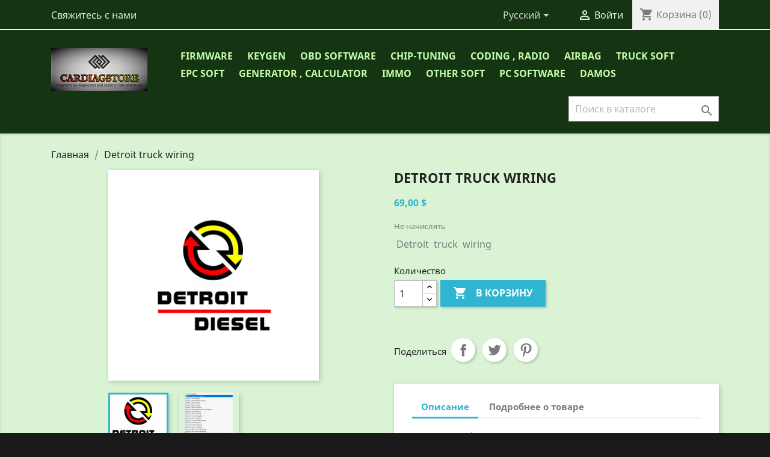

--- FILE ---
content_type: text/html; charset=utf-8
request_url: https://cardiagstore.com/ru/glavnaya/377--detroit-truck-wiring.html
body_size: 12094
content:
<!doctype html>
<html lang="ru">

  <head>
    
      
  <meta charset="utf-8">


  <meta http-equiv="x-ua-compatible" content="ie=edge">



  <link rel="canonical" href="https://cardiagstore.com/ru/glavnaya/377--detroit-truck-wiring.html">

  <title>Detroit  truck  wiring</title>
  <meta name="description" content=" Detroit  truck  wiring">
  <meta name="keywords" content="">
      
                  <link rel="alternate" href="https://cardiagstore.com/en/home/377--detroit-truck-wiring.html" hreflang="en-us">
                  <link rel="alternate" href="https://cardiagstore.com/ru/glavnaya/377--detroit-truck-wiring.html" hreflang="ru-ru">
        



  <meta name="viewport" content="width=device-width, initial-scale=1">



  <link rel="icon" type="image/vnd.microsoft.icon" href="/img/favicon.ico?1596283682">
  <link rel="shortcut icon" type="image/x-icon" href="/img/favicon.ico?1596283682">



    <link rel="stylesheet" href="https://cardiagstore.com/themes/classic/assets/cache/theme-f0095050.css" type="text/css" media="all">




  

  <script type="text/javascript">
        var prestashop = {"cart":{"products":[],"totals":{"total":{"type":"total","label":"\u0418\u0442\u043e\u0433\u043e, \u043a \u043e\u043f\u043b\u0430\u0442\u0435:","amount":0,"value":"0,00\u00a0$"},"total_including_tax":{"type":"total","label":"\u0418\u0442\u043e\u0433\u043e (\u043d\u0430\u043b\u043e\u0433 \u0432\u043a\u043b\u044e\u0447\u0435\u043d)","amount":0,"value":"0,00\u00a0$"},"total_excluding_tax":{"type":"total","label":"\u0418\u0442\u043e\u0433\u043e (\u0438\u0441\u043a\u043b\u044e\u0447\u0430\u044f \u043d\u0430\u043b\u043e\u0433)","amount":0,"value":"0,00\u00a0$"}},"subtotals":{"products":{"type":"products","label":"\u0421\u0443\u043c\u043c\u0430","amount":0,"value":"0,00\u00a0$"},"discounts":null,"shipping":{"type":"shipping","label":"\u0414\u043e\u0441\u0442\u0430\u0432\u043a\u0430","amount":0,"value":"\u0411\u0435\u0441\u043f\u043b\u0430\u0442\u043d\u043e!"},"tax":null},"products_count":0,"summary_string":"0 \u0448\u0442.","vouchers":{"allowed":1,"added":[]},"discounts":[],"minimalPurchase":0,"minimalPurchaseRequired":""},"currency":{"name":"\u0414\u043e\u043b\u043b\u0430\u0440 \u0421\u0428\u0410","iso_code":"USD","iso_code_num":"840","sign":"$"},"customer":{"lastname":null,"firstname":null,"email":null,"birthday":null,"newsletter":null,"newsletter_date_add":null,"optin":null,"website":null,"company":null,"siret":null,"ape":null,"is_logged":false,"gender":{"type":null,"name":null},"addresses":[]},"language":{"name":"\u0420\u0443\u0441\u0441\u043a\u0438\u0439 (Russian)","iso_code":"ru","locale":"ru-RU","language_code":"ru-ru","is_rtl":"0","date_format_lite":"Y-m-d","date_format_full":"Y-m-d H:i:s","id":2},"page":{"title":"","canonical":null,"meta":{"title":"Detroit  truck  wiring","description":"\u00a0Detroit\u00a0 truck\u00a0 wiring","keywords":"","robots":"index"},"page_name":"product","body_classes":{"lang-ru":true,"lang-rtl":false,"country-US":true,"currency-USD":true,"layout-full-width":true,"page-product":true,"tax-display-disabled":true,"product-id-377":true,"product-Detroit  truck  wiring":true,"product-id-category-2":true,"product-id-manufacturer-0":true,"product-id-supplier-0":true,"product-available-for-order":true},"admin_notifications":[]},"shop":{"name":"cardiagstore","logo":"\/img\/cardiagstore-logo-1596283682.jpg","stores_icon":"\/img\/logo_stores.png","favicon":"\/img\/favicon.ico"},"urls":{"base_url":"https:\/\/cardiagstore.com\/","current_url":"https:\/\/cardiagstore.com\/ru\/glavnaya\/377--detroit-truck-wiring.html","shop_domain_url":"https:\/\/cardiagstore.com","img_ps_url":"https:\/\/cardiagstore.com\/img\/","img_cat_url":"https:\/\/cardiagstore.com\/img\/c\/","img_lang_url":"https:\/\/cardiagstore.com\/img\/l\/","img_prod_url":"https:\/\/cardiagstore.com\/img\/p\/","img_manu_url":"https:\/\/cardiagstore.com\/img\/m\/","img_sup_url":"https:\/\/cardiagstore.com\/img\/su\/","img_ship_url":"https:\/\/cardiagstore.com\/img\/s\/","img_store_url":"https:\/\/cardiagstore.com\/img\/st\/","img_col_url":"https:\/\/cardiagstore.com\/img\/co\/","img_url":"https:\/\/cardiagstore.com\/themes\/classic\/assets\/img\/","css_url":"https:\/\/cardiagstore.com\/themes\/classic\/assets\/css\/","js_url":"https:\/\/cardiagstore.com\/themes\/classic\/assets\/js\/","pic_url":"https:\/\/cardiagstore.com\/upload\/","pages":{"address":"https:\/\/cardiagstore.com\/ru\/address","addresses":"https:\/\/cardiagstore.com\/ru\/addresses","authentication":"https:\/\/cardiagstore.com\/ru\/login","cart":"https:\/\/cardiagstore.com\/ru\/cart","category":"https:\/\/cardiagstore.com\/ru\/index.php?controller=category","cms":"https:\/\/cardiagstore.com\/ru\/index.php?controller=cms","contact":"https:\/\/cardiagstore.com\/ru\/contact-us","discount":"https:\/\/cardiagstore.com\/ru\/discount","guest_tracking":"https:\/\/cardiagstore.com\/ru\/guest-tracking","history":"https:\/\/cardiagstore.com\/ru\/order-history","identity":"https:\/\/cardiagstore.com\/ru\/identity","index":"https:\/\/cardiagstore.com\/ru\/","my_account":"https:\/\/cardiagstore.com\/ru\/my-account","order_confirmation":"https:\/\/cardiagstore.com\/ru\/order-confirmation","order_detail":"https:\/\/cardiagstore.com\/ru\/index.php?controller=order-detail","order_follow":"https:\/\/cardiagstore.com\/ru\/order-follow","order":"https:\/\/cardiagstore.com\/ru\/\u0437\u0430\u043a\u0430\u0437","order_return":"https:\/\/cardiagstore.com\/ru\/index.php?controller=order-return","order_slip":"https:\/\/cardiagstore.com\/ru\/credit-slip","pagenotfound":"https:\/\/cardiagstore.com\/ru\/page-not-found","password":"https:\/\/cardiagstore.com\/ru\/password-recovery","pdf_invoice":"https:\/\/cardiagstore.com\/ru\/index.php?controller=pdf-invoice","pdf_order_return":"https:\/\/cardiagstore.com\/ru\/index.php?controller=pdf-order-return","pdf_order_slip":"https:\/\/cardiagstore.com\/ru\/index.php?controller=pdf-order-slip","prices_drop":"https:\/\/cardiagstore.com\/ru\/prices-drop","product":"https:\/\/cardiagstore.com\/ru\/index.php?controller=product","search":"https:\/\/cardiagstore.com\/ru\/search","sitemap":"https:\/\/cardiagstore.com\/ru\/\u043a\u0430\u0440\u0442\u0430 \u0441\u0430\u0439\u0442\u0430","stores":"https:\/\/cardiagstore.com\/ru\/stores","supplier":"https:\/\/cardiagstore.com\/ru\/supplier","register":"https:\/\/cardiagstore.com\/ru\/login?create_account=1","order_login":"https:\/\/cardiagstore.com\/ru\/\u0437\u0430\u043a\u0430\u0437?login=1"},"alternative_langs":{"en-us":"https:\/\/cardiagstore.com\/en\/home\/377--detroit-truck-wiring.html","ru-ru":"https:\/\/cardiagstore.com\/ru\/glavnaya\/377--detroit-truck-wiring.html"},"theme_assets":"\/themes\/classic\/assets\/","actions":{"logout":"https:\/\/cardiagstore.com\/ru\/?mylogout="},"no_picture_image":{"bySize":{"small_default":{"url":"https:\/\/cardiagstore.com\/img\/p\/ru-default-small_default.jpg","width":98,"height":98},"cart_default":{"url":"https:\/\/cardiagstore.com\/img\/p\/ru-default-cart_default.jpg","width":125,"height":125},"home_default":{"url":"https:\/\/cardiagstore.com\/img\/p\/ru-default-home_default.jpg","width":250,"height":250},"medium_default":{"url":"https:\/\/cardiagstore.com\/img\/p\/ru-default-medium_default.jpg","width":300,"height":300},"large_default":{"url":"https:\/\/cardiagstore.com\/img\/p\/ru-default-large_default.jpg","width":800,"height":800}},"small":{"url":"https:\/\/cardiagstore.com\/img\/p\/ru-default-small_default.jpg","width":98,"height":98},"medium":{"url":"https:\/\/cardiagstore.com\/img\/p\/ru-default-home_default.jpg","width":250,"height":250},"large":{"url":"https:\/\/cardiagstore.com\/img\/p\/ru-default-large_default.jpg","width":800,"height":800},"legend":""}},"configuration":{"display_taxes_label":false,"display_prices_tax_incl":false,"is_catalog":false,"show_prices":true,"opt_in":{"partner":false},"quantity_discount":{"type":"discount","label":"\u0421\u043a\u0438\u0434\u043a\u0430"},"voucher_enabled":1,"return_enabled":0},"field_required":[],"breadcrumb":{"links":[{"title":"\u0413\u043b\u0430\u0432\u043d\u0430\u044f","url":"https:\/\/cardiagstore.com\/ru\/"},{"title":"Detroit  truck  wiring","url":"https:\/\/cardiagstore.com\/ru\/glavnaya\/377--detroit-truck-wiring.html"}],"count":2},"link":{"protocol_link":"https:\/\/","protocol_content":"https:\/\/"},"time":1768612596,"static_token":"9802a7ee6ae26ae2eac01b5edfab1635","token":"7d876ae9fc30b4b58863792317074a96"};
      </script>



  
    <script type="application/ld+json">
        {
            "@context": "http://schema.org",
            "@type": "WebSite",
            "url" : "https://cardiagstore.com/",
            "image": {
                "@type": "ImageObject",
                "url":"https://cardiagstore.com/logo.png"
            },
            "potentialAction": {
                "@type": "SearchAction",
                "target": "https://cardiagstore.com/ru/search?search_query={search_term_string}",
                "query-input": "required name=search_term_string"
            }
        }
    </script>




    
  <meta property="og:type" content="product">
  <meta property="og:url" content="https://cardiagstore.com/ru/glavnaya/377--detroit-truck-wiring.html">
  <meta property="og:title" content="Detroit  truck  wiring">
  <meta property="og:site_name" content="cardiagstore">
  <meta property="og:description" content=" Detroit  truck  wiring">
  <meta property="og:image" content="https://cardiagstore.com/772-large_default/-detroit-truck-wiring.jpg">
      <meta property="product:pretax_price:amount" content="69">
    <meta property="product:pretax_price:currency" content="USD">
    <meta property="product:price:amount" content="69">
    <meta property="product:price:currency" content="USD">
    
  </head>

  <body id="product" class="lang-ru country-us currency-usd layout-full-width page-product tax-display-disabled product-id-377 product-detroit-truck-wiring product-id-category-2 product-id-manufacturer-0 product-id-supplier-0 product-available-for-order">

    
      
    

    <main>
      
              

      <header id="header">
        
          
  <div class="header-banner">
    
  </div>



  <nav class="header-nav">
    <div class="container">
      <div class="row">
        <div class="hidden-sm-down">
          <div class="col-md-5 col-xs-12">
            <div id="_desktop_contact_link">
  <div id="contact-link">
          <a href="https://cardiagstore.com/ru/contact-us">Свяжитесь с нами</a>
      </div>
</div>

          </div>
          <div class="col-md-7 right-nav">
              <div id="_desktop_language_selector">
  <div class="language-selector-wrapper">
    <span id="language-selector-label" class="hidden-md-up">Язык:</span>
    <div class="language-selector dropdown js-dropdown">
      <button data-toggle="dropdown" class="hidden-sm-down btn-unstyle" aria-haspopup="true" aria-expanded="false" aria-label="Выпадающий список языков">
        <span class="expand-more">Русский</span>
        <i class="material-icons expand-more">&#xE5C5;</i>
      </button>
      <ul class="dropdown-menu hidden-sm-down" aria-labelledby="language-selector-label">
                  <li >
            <a href="https://cardiagstore.com/en/home/377--detroit-truck-wiring.html" class="dropdown-item" data-iso-code="en">English</a>
          </li>
                  <li  class="current" >
            <a href="https://cardiagstore.com/ru/glavnaya/377--detroit-truck-wiring.html" class="dropdown-item" data-iso-code="ru">Русский</a>
          </li>
              </ul>
      <select class="link hidden-md-up" aria-labelledby="language-selector-label">
                  <option value="https://cardiagstore.com/en/home/377--detroit-truck-wiring.html" data-iso-code="en">
            English
          </option>
                  <option value="https://cardiagstore.com/ru/glavnaya/377--detroit-truck-wiring.html" selected="selected" data-iso-code="ru">
            Русский
          </option>
              </select>
    </div>
  </div>
</div>
<div id="_desktop_user_info">
  <div class="user-info">
          <a
        href="https://cardiagstore.com/ru/my-account"
        title="Войти в учетную запись"
        rel="nofollow"
      >
        <i class="material-icons">&#xE7FF;</i>
        <span class="hidden-sm-down">Войти</span>
      </a>
      </div>
</div>
<div id="_desktop_cart">
  <div class="blockcart cart-preview inactive" data-refresh-url="//cardiagstore.com/ru/module/ps_shoppingcart/ajax">
    <div class="header">
              <i class="material-icons shopping-cart">shopping_cart</i>
        <span class="hidden-sm-down">Корзина</span>
        <span class="cart-products-count">(0)</span>
          </div>
  </div>
</div>

          </div>
        </div>
        <div class="hidden-md-up text-sm-center mobile">
          <div class="float-xs-left" id="menu-icon">
            <i class="material-icons d-inline">&#xE5D2;</i>
          </div>
          <div class="float-xs-right" id="_mobile_cart"></div>
          <div class="float-xs-right" id="_mobile_user_info"></div>
          <div class="top-logo" id="_mobile_logo"></div>
          <div class="clearfix"></div>
        </div>
      </div>
    </div>
  </nav>



  <div class="header-top">
    <div class="container">
       <div class="row">
        <div class="col-md-2 hidden-sm-down" id="_desktop_logo">
                            <a href="https://cardiagstore.com/">
                  <img class="logo img-responsive" src="/img/cardiagstore-logo-1596283682.jpg" alt="cardiagstore">
                </a>
                    </div>
        <div class="col-md-10 col-sm-12 position-static">
          

<div class="menu js-top-menu position-static hidden-sm-down" id="_desktop_top_menu">
    
          <ul class="top-menu" id="top-menu" data-depth="0">
                    <li class="category" id="category-63">
                          <a
                class="dropdown-item"
                href="https://cardiagstore.com/ru/63-firmware" data-depth="0"
                              >
                                                                      <span class="float-xs-right hidden-md-up">
                    <span data-target="#top_sub_menu_87591" data-toggle="collapse" class="navbar-toggler collapse-icons">
                      <i class="material-icons add">&#xE313;</i>
                      <i class="material-icons remove">&#xE316;</i>
                    </span>
                  </span>
                                Firmware
              </a>
                            <div  class="popover sub-menu js-sub-menu collapse" id="top_sub_menu_87591">
                
          <ul class="top-menu"  data-depth="1">
                    <li class="category" id="category-64">
                          <a
                class="dropdown-item dropdown-submenu"
                href="https://cardiagstore.com/ru/64-mitsubishi" data-depth="1"
                              >
                                Mitsubishi
              </a>
                          </li>
                    <li class="category" id="category-65">
                          <a
                class="dropdown-item dropdown-submenu"
                href="https://cardiagstore.com/ru/65-isuzu" data-depth="1"
                              >
                                Isuzu
              </a>
                          </li>
                    <li class="category" id="category-66">
                          <a
                class="dropdown-item dropdown-submenu"
                href="https://cardiagstore.com/ru/66-daf" data-depth="1"
                              >
                                Daf
              </a>
                          </li>
                    <li class="category" id="category-67">
                          <a
                class="dropdown-item dropdown-submenu"
                href="https://cardiagstore.com/ru/67-ford" data-depth="1"
                              >
                                Ford
              </a>
                          </li>
                    <li class="category" id="category-68">
                          <a
                class="dropdown-item dropdown-submenu"
                href="https://cardiagstore.com/ru/68-hino" data-depth="1"
                              >
                                Hino
              </a>
                          </li>
                    <li class="category" id="category-69">
                          <a
                class="dropdown-item dropdown-submenu"
                href="https://cardiagstore.com/ru/69-iveco" data-depth="1"
                              >
                                Iveco
              </a>
                          </li>
                    <li class="category" id="category-70">
                          <a
                class="dropdown-item dropdown-submenu"
                href="https://cardiagstore.com/ru/70-man" data-depth="1"
                              >
                                Man
              </a>
                          </li>
                    <li class="category" id="category-71">
                          <a
                class="dropdown-item dropdown-submenu"
                href="https://cardiagstore.com/ru/71-scania" data-depth="1"
                              >
                                Scania
              </a>
                          </li>
                    <li class="category" id="category-72">
                          <a
                class="dropdown-item dropdown-submenu"
                href="https://cardiagstore.com/ru/72-volvo" data-depth="1"
                              >
                                volvo
              </a>
                          </li>
                    <li class="category" id="category-73">
                          <a
                class="dropdown-item dropdown-submenu"
                href="https://cardiagstore.com/ru/73-cummins" data-depth="1"
                              >
                                Cummins
              </a>
                          </li>
              </ul>
    
              </div>
                          </li>
                    <li class="category" id="category-10">
                          <a
                class="dropdown-item"
                href="https://cardiagstore.com/ru/10-keygen" data-depth="0"
                              >
                                Keygen
              </a>
                          </li>
                    <li class="category" id="category-12">
                          <a
                class="dropdown-item"
                href="https://cardiagstore.com/ru/12-obd-software" data-depth="0"
                              >
                                OBD Software
              </a>
                          </li>
                    <li class="category" id="category-13">
                          <a
                class="dropdown-item"
                href="https://cardiagstore.com/ru/13-chip-tuning" data-depth="0"
                              >
                                CHIP-TUNING
              </a>
                          </li>
                    <li class="category" id="category-14">
                          <a
                class="dropdown-item"
                href="https://cardiagstore.com/ru/14-coding-radio" data-depth="0"
                              >
                                CODING , RADIO
              </a>
                          </li>
                    <li class="category" id="category-15">
                          <a
                class="dropdown-item"
                href="https://cardiagstore.com/ru/15-airbag" data-depth="0"
                              >
                                AIRBAG
              </a>
                          </li>
                    <li class="category" id="category-16">
                          <a
                class="dropdown-item"
                href="https://cardiagstore.com/ru/16-truck-soft" data-depth="0"
                              >
                                TRUCK SOFT
              </a>
                          </li>
                    <li class="category" id="category-17">
                          <a
                class="dropdown-item"
                href="https://cardiagstore.com/ru/17-epc-soft" data-depth="0"
                              >
                                                                      <span class="float-xs-right hidden-md-up">
                    <span data-target="#top_sub_menu_26189" data-toggle="collapse" class="navbar-toggler collapse-icons">
                      <i class="material-icons add">&#xE313;</i>
                      <i class="material-icons remove">&#xE316;</i>
                    </span>
                  </span>
                                EPC SOFT
              </a>
                            <div  class="popover sub-menu js-sub-menu collapse" id="top_sub_menu_26189">
                
          <ul class="top-menu"  data-depth="1">
                    <li class="category" id="category-22">
                          <a
                class="dropdown-item dropdown-submenu"
                href="https://cardiagstore.com/ru/22-agco" data-depth="1"
                              >
                                Agco
              </a>
                          </li>
                    <li class="category" id="category-23">
                          <a
                class="dropdown-item dropdown-submenu"
                href="https://cardiagstore.com/ru/23-allison" data-depth="1"
                              >
                                Allison
              </a>
                          </li>
                    <li class="category" id="category-24">
                          <a
                class="dropdown-item dropdown-submenu"
                href="https://cardiagstore.com/ru/24-bobcat" data-depth="1"
                              >
                                Bobcat
              </a>
                          </li>
                    <li class="category" id="category-25">
                          <a
                class="dropdown-item dropdown-submenu"
                href="https://cardiagstore.com/ru/25-bt" data-depth="1"
                              >
                                BT
              </a>
                          </li>
                    <li class="category" id="category-26">
                          <a
                class="dropdown-item dropdown-submenu"
                href="https://cardiagstore.com/ru/26-caterpillar" data-depth="1"
                              >
                                Caterpillar
              </a>
                          </li>
                    <li class="category" id="category-79">
                          <a
                class="dropdown-item dropdown-submenu"
                href="https://cardiagstore.com/ru/79-case" data-depth="1"
                              >
                                Case
              </a>
                          </li>
                    <li class="category" id="category-27">
                          <a
                class="dropdown-item dropdown-submenu"
                href="https://cardiagstore.com/ru/27-claas" data-depth="1"
                              >
                                Claas
              </a>
                          </li>
                    <li class="category" id="category-28">
                          <a
                class="dropdown-item dropdown-submenu"
                href="https://cardiagstore.com/ru/28-clark" data-depth="1"
                              >
                                Clark
              </a>
                          </li>
                    <li class="category" id="category-29">
                          <a
                class="dropdown-item dropdown-submenu"
                href="https://cardiagstore.com/ru/29-cummings" data-depth="1"
                              >
                                Cummings
              </a>
                          </li>
                    <li class="category" id="category-30">
                          <a
                class="dropdown-item dropdown-submenu"
                href="https://cardiagstore.com/ru/30-daf" data-depth="1"
                              >
                                Daf
              </a>
                          </li>
                    <li class="category" id="category-31">
                          <a
                class="dropdown-item dropdown-submenu"
                href="https://cardiagstore.com/ru/31-detroit" data-depth="1"
                              >
                                Detroit
              </a>
                          </li>
                    <li class="category" id="category-32">
                          <a
                class="dropdown-item dropdown-submenu"
                href="https://cardiagstore.com/ru/32-doosan" data-depth="1"
                              >
                                Doosan
              </a>
                          </li>
                    <li class="category" id="category-33">
                          <a
                class="dropdown-item dropdown-submenu"
                href="https://cardiagstore.com/ru/33-dynapac" data-depth="1"
                              >
                                Dynapac
              </a>
                          </li>
                    <li class="category" id="category-34">
                          <a
                class="dropdown-item dropdown-submenu"
                href="https://cardiagstore.com/ru/34-eaton" data-depth="1"
                              >
                                Eaton
              </a>
                          </li>
                    <li class="category" id="category-35">
                          <a
                class="dropdown-item dropdown-submenu"
                href="https://cardiagstore.com/ru/35-hino" data-depth="1"
                              >
                                Hino
              </a>
                          </li>
                    <li class="category" id="category-61">
                          <a
                class="dropdown-item dropdown-submenu"
                href="https://cardiagstore.com/ru/61-honda" data-depth="1"
                              >
                                HONDA
              </a>
                          </li>
                    <li class="category" id="category-36">
                          <a
                class="dropdown-item dropdown-submenu"
                href="https://cardiagstore.com/ru/36-hitachi" data-depth="1"
                              >
                                Hitachi
              </a>
                          </li>
                    <li class="category" id="category-37">
                          <a
                class="dropdown-item dropdown-submenu"
                href="https://cardiagstore.com/ru/37-international" data-depth="1"
                              >
                                International
              </a>
                          </li>
                    <li class="category" id="category-38">
                          <a
                class="dropdown-item dropdown-submenu"
                href="https://cardiagstore.com/ru/38-isuzu" data-depth="1"
                              >
                                Isuzu
              </a>
                          </li>
                    <li class="category" id="category-39">
                          <a
                class="dropdown-item dropdown-submenu"
                href="https://cardiagstore.com/ru/39-iveco" data-depth="1"
                              >
                                Iveco
              </a>
                          </li>
                    <li class="category" id="category-40">
                          <a
                class="dropdown-item dropdown-submenu"
                href="https://cardiagstore.com/ru/40-jcb" data-depth="1"
                              >
                                Jcb
              </a>
                          </li>
                    <li class="category" id="category-41">
                          <a
                class="dropdown-item dropdown-submenu"
                href="https://cardiagstore.com/ru/41-john-deere" data-depth="1"
                              >
                                John Deere
              </a>
                          </li>
                    <li class="category" id="category-42">
                          <a
                class="dropdown-item dropdown-submenu"
                href="https://cardiagstore.com/ru/42-kobelco" data-depth="1"
                              >
                                Kobelco
              </a>
                          </li>
                    <li class="category" id="category-43">
                          <a
                class="dropdown-item dropdown-submenu"
                href="https://cardiagstore.com/ru/43-komatsu" data-depth="1"
                              >
                                Komatsu
              </a>
                          </li>
                    <li class="category" id="category-44">
                          <a
                class="dropdown-item dropdown-submenu"
                href="https://cardiagstore.com/ru/44-kubota" data-depth="1"
                              >
                                Kubota
              </a>
                          </li>
                    <li class="category" id="category-45">
                          <a
                class="dropdown-item dropdown-submenu"
                href="https://cardiagstore.com/ru/45-liebherr" data-depth="1"
                              >
                                Liebherr
              </a>
                          </li>
                    <li class="category" id="category-46">
                          <a
                class="dropdown-item dropdown-submenu"
                href="https://cardiagstore.com/ru/46-linde" data-depth="1"
                              >
                                Linde
              </a>
                          </li>
                    <li class="category" id="category-47">
                          <a
                class="dropdown-item dropdown-submenu"
                href="https://cardiagstore.com/ru/47-mack" data-depth="1"
                              >
                                Mack
              </a>
                          </li>
                    <li class="category" id="category-48">
                          <a
                class="dropdown-item dropdown-submenu"
                href="https://cardiagstore.com/ru/48-man" data-depth="1"
                              >
                                Man
              </a>
                          </li>
                    <li class="category" id="category-49">
                          <a
                class="dropdown-item dropdown-submenu"
                href="https://cardiagstore.com/ru/49-manitou" data-depth="1"
                              >
                                Manitou
              </a>
                          </li>
                    <li class="category" id="category-50">
                          <a
                class="dropdown-item dropdown-submenu"
                href="https://cardiagstore.com/ru/50-massey-ferguson" data-depth="1"
                              >
                                Massey Ferguson
              </a>
                          </li>
                    <li class="category" id="category-51">
                          <a
                class="dropdown-item dropdown-submenu"
                href="https://cardiagstore.com/ru/51-mitsubishi" data-depth="1"
                              >
                                Mitsubishi
              </a>
                          </li>
                    <li class="category" id="category-52">
                          <a
                class="dropdown-item dropdown-submenu"
                href="https://cardiagstore.com/ru/52-new-holland" data-depth="1"
                              >
                                New Holland
              </a>
                          </li>
                    <li class="category" id="category-58">
                          <a
                class="dropdown-item dropdown-submenu"
                href="https://cardiagstore.com/ru/58-perkins" data-depth="1"
                              >
                                Perkins
              </a>
                          </li>
                    <li class="category" id="category-53">
                          <a
                class="dropdown-item dropdown-submenu"
                href="https://cardiagstore.com/ru/53-scania" data-depth="1"
                              >
                                Scania
              </a>
                          </li>
                    <li class="category" id="category-55">
                          <a
                class="dropdown-item dropdown-submenu"
                href="https://cardiagstore.com/ru/55-still" data-depth="1"
                              >
                                Still
              </a>
                          </li>
                    <li class="category" id="category-56">
                          <a
                class="dropdown-item dropdown-submenu"
                href="https://cardiagstore.com/ru/56-volvo" data-depth="1"
                              >
                                Volvo
              </a>
                          </li>
                    <li class="category" id="category-57">
                          <a
                class="dropdown-item dropdown-submenu"
                href="https://cardiagstore.com/ru/57-yale" data-depth="1"
                              >
                                Yale
              </a>
                          </li>
                    <li class="category" id="category-62">
                          <a
                class="dropdown-item dropdown-submenu"
                href="https://cardiagstore.com/ru/62-kummins" data-depth="1"
                              >
                                Kummins
              </a>
                          </li>
                    <li class="category" id="category-75">
                          <a
                class="dropdown-item dropdown-submenu"
                href="https://cardiagstore.com/ru/75-toyota" data-depth="1"
                              >
                                Toyota
              </a>
                          </li>
                    <li class="category" id="category-76">
                          <a
                class="dropdown-item dropdown-submenu"
                href="https://cardiagstore.com/ru/76-deutz" data-depth="1"
                              >
                                Deutz
              </a>
                          </li>
                    <li class="category" id="category-77">
                          <a
                class="dropdown-item dropdown-submenu"
                href="https://cardiagstore.com/ru/77-valtra" data-depth="1"
                              >
                                Valtra
              </a>
                          </li>
                    <li class="category" id="category-78">
                          <a
                class="dropdown-item dropdown-submenu"
                href="https://cardiagstore.com/ru/78-freightliner" data-depth="1"
                              >
                                Freightliner
              </a>
                          </li>
                    <li class="category" id="category-80">
                          <a
                class="dropdown-item dropdown-submenu"
                href="https://cardiagstore.com/ru/80--tigercat" data-depth="1"
                              >
                                Tigercat
              </a>
                          </li>
              </ul>
    
              </div>
                          </li>
                    <li class="category" id="category-18">
                          <a
                class="dropdown-item"
                href="https://cardiagstore.com/ru/18-generator-calculator" data-depth="0"
                              >
                                GENERATOR , CALCULATOR
              </a>
                          </li>
                    <li class="category" id="category-20">
                          <a
                class="dropdown-item"
                href="https://cardiagstore.com/ru/20-immo" data-depth="0"
                              >
                                IMMO
              </a>
                          </li>
                    <li class="category" id="category-19">
                          <a
                class="dropdown-item"
                href="https://cardiagstore.com/ru/19-other-soft" data-depth="0"
                              >
                                OTHER SOFT
              </a>
                          </li>
                    <li class="category" id="category-59">
                          <a
                class="dropdown-item"
                href="https://cardiagstore.com/ru/59-pc-software" data-depth="0"
                              >
                                PC Software
              </a>
                          </li>
                    <li class="category" id="category-74">
                          <a
                class="dropdown-item"
                href="https://cardiagstore.com/ru/74-damos" data-depth="0"
                              >
                                DAMOS
              </a>
                          </li>
              </ul>
    
    <div class="clearfix"></div>
</div>
<!-- Block search module TOP -->
<div id="search_widget" class="search-widget" data-search-controller-url="//cardiagstore.com/ru/search">
	<form method="get" action="//cardiagstore.com/ru/search">
		<input type="hidden" name="controller" value="search">
		<input type="text" name="s" value="" placeholder="Поиск в каталоге" aria-label="Поиск">
		<button type="submit">
			<i class="material-icons search">&#xE8B6;</i>
      <span class="hidden-xl-down">Поиск</span>
		</button>
	</form>
</div>
<!-- /Block search module TOP -->

          <div class="clearfix"></div>
        </div>
      </div>
      <div id="mobile_top_menu_wrapper" class="row hidden-md-up" style="display:none;">
        <div class="js-top-menu mobile" id="_mobile_top_menu"></div>
        <div class="js-top-menu-bottom">
          <div id="_mobile_currency_selector"></div>
          <div id="_mobile_language_selector"></div>
          <div id="_mobile_contact_link"></div>
        </div>
      </div>
    </div>
  </div>
  

        
      </header>

      
        
<aside id="notifications">
  <div class="container">
    
    
    
      </div>
</aside>
      

      <section id="wrapper">
        
        <div class="container">
          
            <nav data-depth="2" class="breadcrumb hidden-sm-down">
  <ol itemscope itemtype="http://schema.org/BreadcrumbList">
    
              
          <li itemprop="itemListElement" itemscope itemtype="http://schema.org/ListItem">
            <a itemprop="item" href="https://cardiagstore.com/ru/">
              <span itemprop="name">Главная</span>
            </a>
            <meta itemprop="position" content="1">
          </li>
        
              
          <li itemprop="itemListElement" itemscope itemtype="http://schema.org/ListItem">
            <a itemprop="item" href="https://cardiagstore.com/ru/glavnaya/377--detroit-truck-wiring.html">
              <span itemprop="name">Detroit  truck  wiring</span>
            </a>
            <meta itemprop="position" content="2">
          </li>
        
          
  </ol>
</nav>
          

          

          
  <div id="content-wrapper">
    
    

  <section id="main" itemscope itemtype="https://schema.org/Product">
    <meta itemprop="url" content="https://cardiagstore.com/ru/glavnaya/377--detroit-truck-wiring.html">

    <div class="row product-container">
      <div class="col-md-6">
        
          <section class="page-content" id="content">
            
              <!-- @todo: use include file='catalog/_partials/product-flags.tpl'} -->
              
                <ul class="product-flags">
                                  </ul>
              

              
                <div class="images-container">
  
    <div class="product-cover">
              <img class="js-qv-product-cover" src="https://cardiagstore.com/772-large_default/-detroit-truck-wiring.jpg" alt="" title="" style="width:100%;" itemprop="image">
        <div class="layer hidden-sm-down" data-toggle="modal" data-target="#product-modal">
          <i class="material-icons zoom-in">&#xE8FF;</i>
        </div>
          </div>
  

  
    <div class="js-qv-mask mask">
      <ul class="product-images js-qv-product-images">
                  <li class="thumb-container">
            <img
              class="thumb js-thumb  selected "
              data-image-medium-src="https://cardiagstore.com/772-medium_default/-detroit-truck-wiring.jpg"
              data-image-large-src="https://cardiagstore.com/772-large_default/-detroit-truck-wiring.jpg"
              src="https://cardiagstore.com/772-home_default/-detroit-truck-wiring.jpg"
              alt=""
              title=""
              width="100"
              itemprop="image"
            >
          </li>
                  <li class="thumb-container">
            <img
              class="thumb js-thumb "
              data-image-medium-src="https://cardiagstore.com/773-medium_default/-detroit-truck-wiring.jpg"
              data-image-large-src="https://cardiagstore.com/773-large_default/-detroit-truck-wiring.jpg"
              src="https://cardiagstore.com/773-home_default/-detroit-truck-wiring.jpg"
              alt=""
              title=""
              width="100"
              itemprop="image"
            >
          </li>
              </ul>
    </div>
  
</div>

              
              <div class="scroll-box-arrows">
                <i class="material-icons left">&#xE314;</i>
                <i class="material-icons right">&#xE315;</i>
              </div>

            
          </section>
        
        </div>
        <div class="col-md-6">
          
            
              <h1 class="h1" itemprop="name">Detroit  truck  wiring</h1>
            
          
          
              <div class="product-prices">
    
          

    
      <div
        class="product-price h5 "
        itemprop="offers"
        itemscope
        itemtype="https://schema.org/Offer"
      >
        <link itemprop="availability" href="https://schema.org/PreOrder"/>
        <meta itemprop="priceCurrency" content="USD">

        <div class="current-price">
          <span itemprop="price" content="69">69,00 $</span>

                  </div>

        
                  
      </div>
    

    
          

    
          

    
          

    

    <div class="tax-shipping-delivery-label">
              Не начислять
            
      
                        </div>
  </div>
          

          <div class="product-information">
            
              <div id="product-description-short-377" itemprop="description"><p><span style="font-size:16px;"> Detroit  truck  wiring</span></p></div>
            

            
            <div class="product-actions">
              
                <form action="https://cardiagstore.com/ru/cart" method="post" id="add-to-cart-or-refresh">
                  <input type="hidden" name="token" value="9802a7ee6ae26ae2eac01b5edfab1635">
                  <input type="hidden" name="id_product" value="377" id="product_page_product_id">
                  <input type="hidden" name="id_customization" value="0" id="product_customization_id">

                  
                    <div class="product-variants">
  </div>
                  

                  
                                      

                  
                    <section class="product-discounts">
  </section>
                  

                  
                    <div class="product-add-to-cart">
      <span class="control-label">Количество</span>

    
      <div class="product-quantity clearfix">
        <div class="qty">
          <input
            type="number"
            name="qty"
            id="quantity_wanted"
            value="1"
            class="input-group"
            min="1"
            aria-label="Количество"
          >
        </div>

        <div class="add">
          <button
            class="btn btn-primary add-to-cart"
            data-button-action="add-to-cart"
            type="submit"
                      >
            <i class="material-icons shopping-cart">&#xE547;</i>
            В корзину
          </button>
        </div>

        
      </div>
    

    
      <span id="product-availability">
              </span>
    

    
      <p class="product-minimal-quantity">
              </p>
    
  </div>
                  

                  
                    <div class="product-additional-info">
  

      <div class="social-sharing">
      <span>Поделиться</span>
      <ul>
                  <li class="facebook icon-gray"><a href="https://www.facebook.com/sharer.php?u=https%3A%2F%2Fcardiagstore.com%2Fru%2Fglavnaya%2F377--detroit-truck-wiring.html" class="text-hide" title="Поделиться" target="_blank">Поделиться</a></li>
                  <li class="twitter icon-gray"><a href="https://twitter.com/intent/tweet?text=Detroit++truck++wiring https%3A%2F%2Fcardiagstore.com%2Fru%2Fglavnaya%2F377--detroit-truck-wiring.html" class="text-hide" title="Твит" target="_blank">Твит</a></li>
                  <li class="pinterest icon-gray"><a href="https://www.pinterest.com/pin/create/button/?url=https%3A%2F%2Fcardiagstore.com%2Fru%2Fglavnaya%2F377--detroit-truck-wiring.html/&amp;media=https%3A%2F%2Fcardiagstore.com%2F772%2F-detroit-truck-wiring.jpg&amp;description=Detroit++truck++wiring" class="text-hide" title="Pinterest" target="_blank">Pinterest</a></li>
              </ul>
    </div>
  

</div>
                  

                                    
                </form>
              

            </div>

            
              
            

            
              <div class="tabs">
                <ul class="nav nav-tabs" role="tablist">
                                      <li class="nav-item">
                       <a
                         class="nav-link active"
                         data-toggle="tab"
                         href="#description"
                         role="tab"
                         aria-controls="description"
                          aria-selected="true">Описание</a>
                    </li>
                                    <li class="nav-item">
                    <a
                      class="nav-link"
                      data-toggle="tab"
                      href="#product-details"
                      role="tab"
                      aria-controls="product-details"
                      >Подробнее о товаре</a>
                  </li>
                                                    </ul>

                <div class="tab-content" id="tab-content">
                 <div class="tab-pane fade in active" id="description" role="tabpanel">
                   
                     <div class="product-description"><p><span style="font-size:16px;"> Detroit  truck  wiring</span></p></div>
                   
                 </div>

                 
                   <div class="tab-pane fade"
     id="product-details"
     data-product="{&quot;id_shop_default&quot;:&quot;1&quot;,&quot;id_manufacturer&quot;:&quot;0&quot;,&quot;id_supplier&quot;:&quot;0&quot;,&quot;reference&quot;:&quot;123456&quot;,&quot;is_virtual&quot;:&quot;0&quot;,&quot;delivery_in_stock&quot;:&quot;&quot;,&quot;delivery_out_stock&quot;:&quot;&quot;,&quot;id_category_default&quot;:&quot;2&quot;,&quot;on_sale&quot;:&quot;0&quot;,&quot;online_only&quot;:&quot;0&quot;,&quot;ecotax&quot;:0,&quot;minimal_quantity&quot;:&quot;1&quot;,&quot;low_stock_threshold&quot;:null,&quot;low_stock_alert&quot;:&quot;0&quot;,&quot;price&quot;:&quot;69,00\u00a0$&quot;,&quot;unity&quot;:&quot;&quot;,&quot;unit_price_ratio&quot;:&quot;0.000000&quot;,&quot;additional_shipping_cost&quot;:&quot;0.00&quot;,&quot;customizable&quot;:&quot;0&quot;,&quot;text_fields&quot;:&quot;0&quot;,&quot;uploadable_files&quot;:&quot;0&quot;,&quot;redirect_type&quot;:&quot;301-category&quot;,&quot;id_type_redirected&quot;:&quot;0&quot;,&quot;available_for_order&quot;:&quot;1&quot;,&quot;available_date&quot;:&quot;0000-00-00&quot;,&quot;show_condition&quot;:&quot;0&quot;,&quot;condition&quot;:&quot;new&quot;,&quot;show_price&quot;:&quot;1&quot;,&quot;indexed&quot;:&quot;1&quot;,&quot;visibility&quot;:&quot;both&quot;,&quot;cache_default_attribute&quot;:&quot;0&quot;,&quot;advanced_stock_management&quot;:&quot;0&quot;,&quot;date_add&quot;:&quot;2022-04-12 13:57:02&quot;,&quot;date_upd&quot;:&quot;2025-12-25 16:28:45&quot;,&quot;pack_stock_type&quot;:&quot;0&quot;,&quot;meta_description&quot;:&quot;&quot;,&quot;meta_keywords&quot;:&quot;&quot;,&quot;meta_title&quot;:&quot;&quot;,&quot;link_rewrite&quot;:&quot;-detroit-truck-wiring&quot;,&quot;name&quot;:&quot;Detroit  truck  wiring&quot;,&quot;description&quot;:&quot;&lt;p&gt;&lt;span style=\&quot;font-size:16px;\&quot;&gt;\u00a0Detroit\u00a0 truck\u00a0 wiring&lt;\/span&gt;&lt;\/p&gt;&quot;,&quot;description_short&quot;:&quot;&lt;p&gt;&lt;span style=\&quot;font-size:16px;\&quot;&gt;\u00a0Detroit\u00a0 truck\u00a0 wiring&lt;\/span&gt;&lt;\/p&gt;&quot;,&quot;available_now&quot;:&quot;&quot;,&quot;available_later&quot;:&quot;&quot;,&quot;id&quot;:377,&quot;id_product&quot;:377,&quot;out_of_stock&quot;:0,&quot;new&quot;:0,&quot;id_product_attribute&quot;:0,&quot;quantity_wanted&quot;:1,&quot;extraContent&quot;:[],&quot;allow_oosp&quot;:true,&quot;category&quot;:&quot;glavnaya&quot;,&quot;category_name&quot;:&quot;\u0413\u043b\u0430\u0432\u043d\u0430\u044f&quot;,&quot;link&quot;:&quot;https:\/\/cardiagstore.com\/ru\/glavnaya\/377--detroit-truck-wiring.html&quot;,&quot;attribute_price&quot;:0,&quot;price_tax_exc&quot;:69,&quot;price_without_reduction&quot;:69,&quot;reduction&quot;:0,&quot;specific_prices&quot;:[],&quot;quantity&quot;:0,&quot;quantity_all_versions&quot;:0,&quot;id_image&quot;:&quot;ru-default&quot;,&quot;features&quot;:[],&quot;attachments&quot;:[],&quot;virtual&quot;:0,&quot;pack&quot;:0,&quot;packItems&quot;:[],&quot;nopackprice&quot;:0,&quot;customization_required&quot;:false,&quot;rate&quot;:0,&quot;tax_name&quot;:&quot;&quot;,&quot;ecotax_rate&quot;:0,&quot;unit_price&quot;:&quot;&quot;,&quot;customizations&quot;:{&quot;fields&quot;:[]},&quot;id_customization&quot;:0,&quot;is_customizable&quot;:false,&quot;show_quantities&quot;:false,&quot;quantity_label&quot;:&quot;\u0428\u0442.&quot;,&quot;quantity_discounts&quot;:[],&quot;customer_group_discount&quot;:0,&quot;images&quot;:[{&quot;bySize&quot;:{&quot;small_default&quot;:{&quot;url&quot;:&quot;https:\/\/cardiagstore.com\/772-small_default\/-detroit-truck-wiring.jpg&quot;,&quot;width&quot;:98,&quot;height&quot;:98},&quot;cart_default&quot;:{&quot;url&quot;:&quot;https:\/\/cardiagstore.com\/772-cart_default\/-detroit-truck-wiring.jpg&quot;,&quot;width&quot;:125,&quot;height&quot;:125},&quot;home_default&quot;:{&quot;url&quot;:&quot;https:\/\/cardiagstore.com\/772-home_default\/-detroit-truck-wiring.jpg&quot;,&quot;width&quot;:250,&quot;height&quot;:250},&quot;medium_default&quot;:{&quot;url&quot;:&quot;https:\/\/cardiagstore.com\/772-medium_default\/-detroit-truck-wiring.jpg&quot;,&quot;width&quot;:300,&quot;height&quot;:300},&quot;large_default&quot;:{&quot;url&quot;:&quot;https:\/\/cardiagstore.com\/772-large_default\/-detroit-truck-wiring.jpg&quot;,&quot;width&quot;:800,&quot;height&quot;:800}},&quot;small&quot;:{&quot;url&quot;:&quot;https:\/\/cardiagstore.com\/772-small_default\/-detroit-truck-wiring.jpg&quot;,&quot;width&quot;:98,&quot;height&quot;:98},&quot;medium&quot;:{&quot;url&quot;:&quot;https:\/\/cardiagstore.com\/772-home_default\/-detroit-truck-wiring.jpg&quot;,&quot;width&quot;:250,&quot;height&quot;:250},&quot;large&quot;:{&quot;url&quot;:&quot;https:\/\/cardiagstore.com\/772-large_default\/-detroit-truck-wiring.jpg&quot;,&quot;width&quot;:800,&quot;height&quot;:800},&quot;legend&quot;:&quot;&quot;,&quot;cover&quot;:&quot;1&quot;,&quot;id_image&quot;:&quot;772&quot;,&quot;position&quot;:&quot;1&quot;,&quot;associatedVariants&quot;:[]},{&quot;bySize&quot;:{&quot;small_default&quot;:{&quot;url&quot;:&quot;https:\/\/cardiagstore.com\/773-small_default\/-detroit-truck-wiring.jpg&quot;,&quot;width&quot;:98,&quot;height&quot;:98},&quot;cart_default&quot;:{&quot;url&quot;:&quot;https:\/\/cardiagstore.com\/773-cart_default\/-detroit-truck-wiring.jpg&quot;,&quot;width&quot;:125,&quot;height&quot;:125},&quot;home_default&quot;:{&quot;url&quot;:&quot;https:\/\/cardiagstore.com\/773-home_default\/-detroit-truck-wiring.jpg&quot;,&quot;width&quot;:250,&quot;height&quot;:250},&quot;medium_default&quot;:{&quot;url&quot;:&quot;https:\/\/cardiagstore.com\/773-medium_default\/-detroit-truck-wiring.jpg&quot;,&quot;width&quot;:300,&quot;height&quot;:300},&quot;large_default&quot;:{&quot;url&quot;:&quot;https:\/\/cardiagstore.com\/773-large_default\/-detroit-truck-wiring.jpg&quot;,&quot;width&quot;:800,&quot;height&quot;:800}},&quot;small&quot;:{&quot;url&quot;:&quot;https:\/\/cardiagstore.com\/773-small_default\/-detroit-truck-wiring.jpg&quot;,&quot;width&quot;:98,&quot;height&quot;:98},&quot;medium&quot;:{&quot;url&quot;:&quot;https:\/\/cardiagstore.com\/773-home_default\/-detroit-truck-wiring.jpg&quot;,&quot;width&quot;:250,&quot;height&quot;:250},&quot;large&quot;:{&quot;url&quot;:&quot;https:\/\/cardiagstore.com\/773-large_default\/-detroit-truck-wiring.jpg&quot;,&quot;width&quot;:800,&quot;height&quot;:800},&quot;legend&quot;:&quot;&quot;,&quot;cover&quot;:null,&quot;id_image&quot;:&quot;773&quot;,&quot;position&quot;:&quot;2&quot;,&quot;associatedVariants&quot;:[]}],&quot;cover&quot;:{&quot;bySize&quot;:{&quot;small_default&quot;:{&quot;url&quot;:&quot;https:\/\/cardiagstore.com\/772-small_default\/-detroit-truck-wiring.jpg&quot;,&quot;width&quot;:98,&quot;height&quot;:98},&quot;cart_default&quot;:{&quot;url&quot;:&quot;https:\/\/cardiagstore.com\/772-cart_default\/-detroit-truck-wiring.jpg&quot;,&quot;width&quot;:125,&quot;height&quot;:125},&quot;home_default&quot;:{&quot;url&quot;:&quot;https:\/\/cardiagstore.com\/772-home_default\/-detroit-truck-wiring.jpg&quot;,&quot;width&quot;:250,&quot;height&quot;:250},&quot;medium_default&quot;:{&quot;url&quot;:&quot;https:\/\/cardiagstore.com\/772-medium_default\/-detroit-truck-wiring.jpg&quot;,&quot;width&quot;:300,&quot;height&quot;:300},&quot;large_default&quot;:{&quot;url&quot;:&quot;https:\/\/cardiagstore.com\/772-large_default\/-detroit-truck-wiring.jpg&quot;,&quot;width&quot;:800,&quot;height&quot;:800}},&quot;small&quot;:{&quot;url&quot;:&quot;https:\/\/cardiagstore.com\/772-small_default\/-detroit-truck-wiring.jpg&quot;,&quot;width&quot;:98,&quot;height&quot;:98},&quot;medium&quot;:{&quot;url&quot;:&quot;https:\/\/cardiagstore.com\/772-home_default\/-detroit-truck-wiring.jpg&quot;,&quot;width&quot;:250,&quot;height&quot;:250},&quot;large&quot;:{&quot;url&quot;:&quot;https:\/\/cardiagstore.com\/772-large_default\/-detroit-truck-wiring.jpg&quot;,&quot;width&quot;:800,&quot;height&quot;:800},&quot;legend&quot;:&quot;&quot;,&quot;cover&quot;:&quot;1&quot;,&quot;id_image&quot;:&quot;772&quot;,&quot;position&quot;:&quot;1&quot;,&quot;associatedVariants&quot;:[]},&quot;has_discount&quot;:false,&quot;discount_type&quot;:null,&quot;discount_percentage&quot;:null,&quot;discount_percentage_absolute&quot;:null,&quot;discount_amount&quot;:null,&quot;discount_amount_to_display&quot;:null,&quot;price_amount&quot;:69,&quot;unit_price_full&quot;:&quot;&quot;,&quot;show_availability&quot;:false,&quot;availability_message&quot;:null,&quot;availability_date&quot;:null,&quot;availability&quot;:null}"
     role="tabpanel"
  >
  
              <div class="product-reference">
        <label class="label">Код </label>
        <span itemprop="sku">123456</span>
      </div>
      

  
      

  
      

  
    <div class="product-out-of-stock">
      
    </div>
  

  
      

    
      

  
      
</div>
                 

                 
                                    

                               </div>  
            </div>
          
        </div>
      </div>
    </div>

    
          

    
      <script type="text/javascript">
  var productCommentUpdatePostErrorMessage = 'Извините, не удаётся отправить вашу оценку отзыва.';
  var productCommentAbuseReportErrorMessage = 'Извините, не удаётся отправить вашу жалобу на оскорбления.';
</script>

<div id="product-comments-list-header">
  <div class="comments-nb">
    <i class="material-icons chat" data-icon="chat"></i>
    Комментарии (0)
  </div>
  </div>

<div id="empty-product-comment" class="product-comment-list-item">
      Еще нет отзывов.
  </div>

<div id="product-comments-list"
  data-list-comments-url="https://cardiagstore.com/ru/module/productcomments/ListComments?id_product=377"
  data-update-comment-usefulness-url="https://cardiagstore.com/ru/module/productcomments/UpdateCommentUsefulness"
  data-report-comment-url="https://cardiagstore.com/ru/module/productcomments/ReportComment"
  data-comment-item-prototype="&lt;div class=&quot;product-comment-list-item row&quot; data-product-comment-id=&quot;@COMMENT_ID@&quot; data-product-id=&quot;@PRODUCT_ID@&quot;&gt;
  &lt;div class=&quot;col-sm-3 comment-infos&quot;&gt;
    &lt;div class=&quot;grade-stars&quot; data-grade=&quot;@COMMENT_GRADE@&quot;&gt;&lt;/div&gt;
    &lt;div class=&quot;comment-date&quot;&gt;
      @COMMENT_DATE@
    &lt;/div&gt;
    &lt;div class=&quot;comment-author&quot;&gt;
      От @CUSTOMER_NAME@
    &lt;/div&gt;
  &lt;/div&gt;

  &lt;div class=&quot;col-sm-9 comment-content&quot;&gt;
    &lt;p class=&quot;h4&quot;&gt;@COMMENT_TITLE@&lt;/p&gt;
    &lt;p&gt;@COMMENT_COMMENT@&lt;/p&gt;
    &lt;div class=&quot;comment-buttons btn-group&quot;&gt;
              &lt;a class=&quot;useful-review&quot;&gt;
          &lt;i class=&quot;material-icons thumb_up&quot; data-icon=&quot;thumb_up&quot;&gt;&lt;/i&gt;
          &lt;span class=&quot;useful-review-value&quot;&gt;@COMMENT_USEFUL_ADVICES@&lt;/span&gt;
        &lt;/a&gt;
        &lt;a class=&quot;not-useful-review&quot;&gt;
          &lt;i class=&quot;material-icons thumb_down&quot; data-icon=&quot;thumb_down&quot;&gt;&lt;/i&gt;
          &lt;span class=&quot;not-useful-review-value&quot;&gt;@COMMENT_NOT_USEFUL_ADVICES@&lt;/span&gt;
        &lt;/a&gt;
            &lt;a class=&quot;report-abuse&quot; title=&quot;Пожаловаться&quot;&gt;
        &lt;i class=&quot;material-icons flag&quot; data-icon=&quot;flag&quot;&gt;&lt;/i&gt;
      &lt;/a&gt;
    &lt;/div&gt;
  &lt;/div&gt;
&lt;/div&gt;
">
</div>

<div id="product-comments-list-footer">
  <div id="product-comments-list-pagination"></div>
  </div>


<script type="text/javascript">
  document.addEventListener("DOMContentLoaded", function() {
    const alertModal = $('#update-comment-usefulness-post-error');
    alertModal.on('hidden.bs.modal', function () {
      alertModal.modal('hide');
    });
  });
</script>

<div id="update-comment-usefulness-post-error" class="modal fade product-comment-modal" role="dialog" aria-hidden="true">
  <div class="modal-dialog" role="document">
    <div class="modal-content">
      <div class="modal-header">
        <p class="h2">
          <i class="material-icons error" data-icon="error"></i>
          Не удаётся отправить вашу оценку отзыва
        </p>
      </div>
      <div class="modal-body">
        <div id="update-comment-usefulness-post-error-message">
          
        </div>
        <div class="post-comment-buttons">
          <button type="button" class="btn btn-comment btn-comment-huge" data-dismiss="modal">
            ОК
          </button>
        </div>
      </div>
    </div>
  </div>
</div>


<script type="text/javascript">
  document.addEventListener("DOMContentLoaded", function() {
    const confirmModal = $('#report-comment-confirmation');
    confirmModal.on('hidden.bs.modal', function () {
      confirmModal.modal('hide');
      confirmModal.trigger('modal:confirm', false);
    });

    $('.confirm-button', confirmModal).click(function() {
      confirmModal.trigger('modal:confirm', true);
    });
    $('.refuse-button', confirmModal).click(function() {
      confirmModal.trigger('modal:confirm', false);
    });
  });
</script>

<div id="report-comment-confirmation" class="modal fade product-comment-modal" role="dialog" aria-hidden="true">
  <div class="modal-dialog" role="document">
    <div class="modal-content">
      <div class="modal-header">
        <p class="h2">
          <i class="material-icons feedback" data-icon="feedback"></i>
          Пожаловаться на комментарий
        </p>
      </div>
      <div class="modal-body">
        <div id="report-comment-confirmation-message">
          Вы точно хотите пожаловаться на этот комментарий?
        </div>
        <div class="post-comment-buttons">
          <button type="button" class="btn btn-comment-inverse btn-comment-huge refuse-button" data-dismiss="modal">
            Нет
          </button>
          <button type="button" class="btn btn-comment btn-comment-huge confirm-button" data-dismiss="modal">
            Да
          </button>
        </div>
      </div>
    </div>
  </div>
</div>


<script type="text/javascript">
  document.addEventListener("DOMContentLoaded", function() {
    const alertModal = $('#report-comment-posted');
    alertModal.on('hidden.bs.modal', function () {
      alertModal.modal('hide');
    });
  });
</script>

<div id="report-comment-posted" class="modal fade product-comment-modal" role="dialog" aria-hidden="true">
  <div class="modal-dialog" role="document">
    <div class="modal-content">
      <div class="modal-header">
        <p class="h2">
          <i class="material-icons check_circle" data-icon="check_circle"></i>
          Жалоба отправлена
        </p>
      </div>
      <div class="modal-body">
        <div id="report-comment-posted-message">
          Ваша жалоба отправлена и будет рассмотрена модератором.
        </div>
        <div class="post-comment-buttons">
          <button type="button" class="btn btn-comment btn-comment-huge" data-dismiss="modal">
            ОК
          </button>
        </div>
      </div>
    </div>
  </div>
</div>


<script type="text/javascript">
  document.addEventListener("DOMContentLoaded", function() {
    const alertModal = $('#report-comment-post-error');
    alertModal.on('hidden.bs.modal', function () {
      alertModal.modal('hide');
    });
  });
</script>

<div id="report-comment-post-error" class="modal fade product-comment-modal" role="dialog" aria-hidden="true">
  <div class="modal-dialog" role="document">
    <div class="modal-content">
      <div class="modal-header">
        <p class="h2">
          <i class="material-icons error" data-icon="error"></i>
          Не удаётся отправить вашу жалобу
        </p>
      </div>
      <div class="modal-body">
        <div id="report-comment-post-error-message">
          
        </div>
        <div class="post-comment-buttons">
          <button type="button" class="btn btn-comment btn-comment-huge" data-dismiss="modal">
            ОК
          </button>
        </div>
      </div>
    </div>
  </div>
</div>

<script type="text/javascript">
  var productCommentPostErrorMessage = 'Извините, ваш отзыв не может быть отправлен.';
</script>

<div id="post-product-comment-modal" class="modal fade product-comment-modal" role="dialog" aria-hidden="true">
  <div class="modal-dialog" role="document">
    <div class="modal-content">
      <div class="modal-header">
        <p class="h2">Оставьте свой отзыв</p>
        <button type="button" class="close" data-dismiss="modal" aria-label="Закрыть">
          <span aria-hidden="true">&times;</span>
        </button>
      </div>
      <div class="modal-body">
        <form id="post-product-comment-form" action="https://cardiagstore.com/ru/module/productcomments/PostComment?id_product=377" method="POST">
          <div class="row">
            <div class="col-sm-2">
                              
                  <ul class="product-flags">
                                      </ul>
                

                
                  <div class="product-cover">
                                          <img class="js-qv-product-cover" src="https://cardiagstore.com/772-medium_default/-detroit-truck-wiring.jpg" alt="" title="" style="width:100%;" itemprop="image">
                                      </div>
                
                          </div>
            <div class="col-sm-4">
              <p class="h3">Detroit  truck  wiring</p>
              
                <div itemprop="description"><p><span style="font-size:16px;"> Detroit  truck  wiring</span></p></div>
              
            </div>
            <div class="col-sm-6">
                              <ul id="criterions_list">
                                      <li>
                      <div class="criterion-rating">
                        <label>Quality:</label>
                        <div
                          class="grade-stars"
                          data-grade="3"
                          data-input="criterion[1]">
                        </div>
                      </div>
                    </li>
                                  </ul>
                          </div>
          </div>

                      <div class="row">
              <div class="col-sm-8">
                <label class="form-label" for="comment_title">Обращение<sup class="required">*</sup></label>
                <input id="comment_title" name="comment_title" type="text" value=""/>
              </div>
              <div class="col-sm-4">
                <label class="form-label" for="customer_name">Ваше имя<sup class="required">*</sup></label>
                <input id="customer_name" name="customer_name" type="text" value=""/>
              </div>
            </div>
          
          <label class="form-label" for="comment_content">Отзыв<sup class="required">*</sup></label>
          <textarea id="comment_content" name="comment_content"></textarea>

          

          <div class="row">
            <div class="col-sm-6">
              <p class="required"><sup>*</sup> Обязательные поля</p>
            </div>
            <div class="col-sm-6 post-comment-buttons">
              <button type="button" class="btn btn-comment-inverse btn-comment-big" data-dismiss="modal">
                Отмена
              </button>
              <button type="submit" class="btn btn-comment btn-comment-big">
                Отправить
              </button>
            </div>
          </div>
        </form>
      </div>
    </div>
  </div>
</div>

  
<script type="text/javascript">
  document.addEventListener("DOMContentLoaded", function() {
    const alertModal = $('#product-comment-posted-modal');
    alertModal.on('hidden.bs.modal', function () {
      alertModal.modal('hide');
    });
  });
</script>

<div id="product-comment-posted-modal" class="modal fade product-comment-modal" role="dialog" aria-hidden="true">
  <div class="modal-dialog" role="document">
    <div class="modal-content">
      <div class="modal-header">
        <p class="h2">
          <i class="material-icons check_circle" data-icon="check_circle"></i>
          Отзыв отправлен
        </p>
      </div>
      <div class="modal-body">
        <div id="product-comment-posted-modal-message">
          Ваш комментарий добавлен!
        </div>
        <div class="post-comment-buttons">
          <button type="button" class="btn btn-comment btn-comment-huge" data-dismiss="modal">
            ОК
          </button>
        </div>
      </div>
    </div>
  </div>
</div>


<script type="text/javascript">
  document.addEventListener("DOMContentLoaded", function() {
    const alertModal = $('#product-comment-post-error');
    alertModal.on('hidden.bs.modal', function () {
      alertModal.modal('hide');
    });
  });
</script>

<div id="product-comment-post-error" class="modal fade product-comment-modal" role="dialog" aria-hidden="true">
  <div class="modal-dialog" role="document">
    <div class="modal-content">
      <div class="modal-header">
        <p class="h2">
          <i class="material-icons error" data-icon="error"></i>
          Не удаётся отправить отзыв
        </p>
      </div>
      <div class="modal-body">
        <div id="product-comment-post-error-message">
          
        </div>
        <div class="post-comment-buttons">
          <button type="button" class="btn btn-comment btn-comment-huge" data-dismiss="modal">
            ОК
          </button>
        </div>
      </div>
    </div>
  </div>
</div>

    

    
      <div class="modal fade js-product-images-modal" id="product-modal">
  <div class="modal-dialog" role="document">
    <div class="modal-content">
      <div class="modal-body">
                <figure>
          <img class="js-modal-product-cover product-cover-modal" width="800" src="https://cardiagstore.com/772-large_default/-detroit-truck-wiring.jpg" alt="" title="" itemprop="image">
          <figcaption class="image-caption">
          
            <div id="product-description-short" itemprop="description"><p><span style="font-size:16px;"> Detroit  truck  wiring</span></p></div>
          
        </figcaption>
        </figure>
        <aside id="thumbnails" class="thumbnails js-thumbnails text-sm-center">
          
            <div class="js-modal-mask mask  nomargin ">
              <ul class="product-images js-modal-product-images">
                                  <li class="thumb-container">
                    <img data-image-large-src="https://cardiagstore.com/772-large_default/-detroit-truck-wiring.jpg" class="thumb js-modal-thumb" src="https://cardiagstore.com/772-home_default/-detroit-truck-wiring.jpg" alt="" title="" width="250" itemprop="image">
                  </li>
                                  <li class="thumb-container">
                    <img data-image-large-src="https://cardiagstore.com/773-large_default/-detroit-truck-wiring.jpg" class="thumb js-modal-thumb" src="https://cardiagstore.com/773-home_default/-detroit-truck-wiring.jpg" alt="" title="" width="250" itemprop="image">
                  </li>
                              </ul>
            </div>
          
                  </aside>
      </div>
    </div><!-- /.modal-content -->
  </div><!-- /.modal-dialog -->
</div><!-- /.modal -->
    

    
      <footer class="page-footer">
        
          <!-- Footer content -->
        
      </footer>
    
  </section>


    
  </div>


          
        </div>
        
      </section>

      <footer id="footer">
        
          <div class="container">
  <div class="row">
    
      
  <div class="block-social col-lg-4 col-md-12 col-sm-12">
    <ul>
          </ul>
  </div>


    
  </div>
</div>
<div class="footer-container">
  <div class="container">
    <div class="row">
      
        <div class="col-md-6 links">
  <div class="row">
      <div class="col-md-6 wrapper">
      <p class="h3 hidden-sm-down">Товары</p>
            <div class="title clearfix hidden-md-up" data-target="#footer_sub_menu_23298" data-toggle="collapse">
        <span class="h3">Товары</span>
        <span class="float-xs-right">
          <span class="navbar-toggler collapse-icons">
            <i class="material-icons add">&#xE313;</i>
            <i class="material-icons remove">&#xE316;</i>
          </span>
        </span>
      </div>
      <ul id="footer_sub_menu_23298" class="collapse">
                  <li>
            <a
                id="link-product-page-prices-drop-1"
                class="cms-page-link"
                href="https://cardiagstore.com/ru/prices-drop"
                title="Our special products"
                            >
              Снижение цен
            </a>
          </li>
                  <li>
            <a
                id="link-product-page-new-products-1"
                class="cms-page-link"
                href="https://cardiagstore.com/ru/new-products"
                title="Наши новинки"
                            >
              Новые товары
            </a>
          </li>
                  <li>
            <a
                id="link-product-page-best-sales-1"
                class="cms-page-link"
                href="https://cardiagstore.com/ru/best-sales"
                title="Наши лидеры продаж"
                            >
              Лидеры продаж
            </a>
          </li>
              </ul>
    </div>
      <div class="col-md-6 wrapper">
      <p class="h3 hidden-sm-down">Наша компания</p>
            <div class="title clearfix hidden-md-up" data-target="#footer_sub_menu_94255" data-toggle="collapse">
        <span class="h3">Наша компания</span>
        <span class="float-xs-right">
          <span class="navbar-toggler collapse-icons">
            <i class="material-icons add">&#xE313;</i>
            <i class="material-icons remove">&#xE316;</i>
          </span>
        </span>
      </div>
      <ul id="footer_sub_menu_94255" class="collapse">
                  <li>
            <a
                id="link-cms-page-1-2"
                class="cms-page-link"
                href="https://cardiagstore.com/ru/content/1-delivery"
                title="Сроки и условия доставки"
                            >
              Доставка
            </a>
          </li>
                  <li>
            <a
                id="link-cms-page-3-2"
                class="cms-page-link"
                href="https://cardiagstore.com/ru/content/3-terms-and-conditions-of-use"
                title="Порядок и условия использования"
                            >
              Порядок и условия использования
            </a>
          </li>
                  <li>
            <a
                id="link-cms-page-5-2"
                class="cms-page-link"
                href="https://cardiagstore.com/ru/content/5-secure-payment"
                title="Безопасность платежей"
                            >
              Безопасность платежей
            </a>
          </li>
                  <li>
            <a
                id="link-static-page-contact-2"
                class="cms-page-link"
                href="https://cardiagstore.com/ru/contact-us"
                title="Для связи с нами используйте контактную форму"
                            >
              Свяжитесь с нами
            </a>
          </li>
                  <li>
            <a
                id="link-static-page-sitemap-2"
                class="cms-page-link"
                href="https://cardiagstore.com/ru/карта сайта"
                title="Потерялись? Используйте поиск"
                            >
              Карта сайта
            </a>
          </li>
              </ul>
    </div>
    </div>
</div>
<div id="block_myaccount_infos" class="col-md-3 links wrapper">
  <p class="h3 myaccount-title hidden-sm-down">
    <a class="text-uppercase" href="https://cardiagstore.com/ru/my-account" rel="nofollow">
      Ваша учетная запись
    </a>
  </p>
  <div class="title clearfix hidden-md-up" data-target="#footer_account_list" data-toggle="collapse">
    <span class="h3">Ваша учетная запись</span>
    <span class="float-xs-right">
      <span class="navbar-toggler collapse-icons">
        <i class="material-icons add">&#xE313;</i>
        <i class="material-icons remove">&#xE316;</i>
      </span>
    </span>
  </div>
  <ul class="account-list collapse" id="footer_account_list">
            <li>
          <a href="https://cardiagstore.com/ru/identity" title="Личные данные" rel="nofollow">
            Личные данные
          </a>
        </li>
            <li>
          <a href="https://cardiagstore.com/ru/order-history" title="Заказы" rel="nofollow">
            Заказы
          </a>
        </li>
            <li>
          <a href="https://cardiagstore.com/ru/credit-slip" title="Кредитные квитанции" rel="nofollow">
            Кредитные квитанции
          </a>
        </li>
            <li>
          <a href="https://cardiagstore.com/ru/addresses" title="Адреса" rel="nofollow">
            Адреса
          </a>
        </li>
            <li>
          <a href="https://cardiagstore.com/ru/discount" title="Купоны" rel="nofollow">
            Купоны
          </a>
        </li>
        
	</ul>
</div>
<div class="block-contact col-md-3 links wrapper">
  <div class="hidden-sm-down">
    <p class="h4 text-uppercase block-contact-title">Информация о магазине</p>
      cardiagstore<br />Germany
                          <br>
                Написать нам: <a href="mailto:truck.car.soft.store@gmail.com" class="dropdown">truck.car.soft.store@gmail.com</a>
        </div>
  <div class="hidden-md-up">
    <div class="title">
      <a class="h3" href="https://cardiagstore.com/ru/stores">Информация о магазине</a>
    </div>
  </div>
</div>

      
    </div>
    <div class="row">
      
        
      
    </div>
    <div class="row">
      <div class="col-md-12">
        <p class="text-sm-center">
          
            
            
          
        </p>
      </div>
    </div>
  </div>
</div>

        
      </footer>

    </main>

    
        <script type="text/javascript" src="https://cardiagstore.com/themes/classic/assets/cache/bottom-b457ce49.js" ></script>


    

    
      
    
    <script src="//code.jivosite.com/widget/z3GpQ77SQS" async></script>

  </body>

</html>